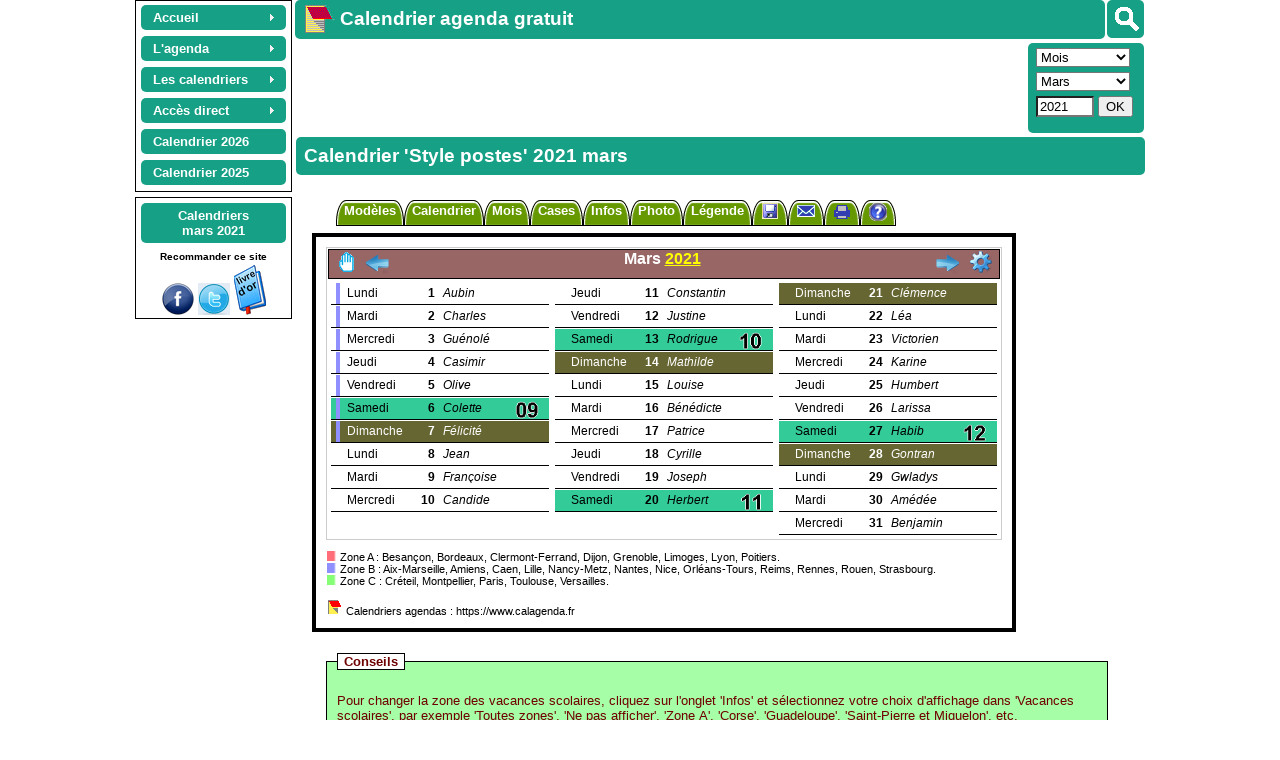

--- FILE ---
content_type: text/html; charset=utf-8
request_url: https://www.google.com/recaptcha/api2/aframe
body_size: 266
content:
<!DOCTYPE HTML><html><head><meta http-equiv="content-type" content="text/html; charset=UTF-8"></head><body><script nonce="FUleJ-FzLcNBVrLrOKoafg">/** Anti-fraud and anti-abuse applications only. See google.com/recaptcha */ try{var clients={'sodar':'https://pagead2.googlesyndication.com/pagead/sodar?'};window.addEventListener("message",function(a){try{if(a.source===window.parent){var b=JSON.parse(a.data);var c=clients[b['id']];if(c){var d=document.createElement('img');d.src=c+b['params']+'&rc='+(localStorage.getItem("rc::a")?sessionStorage.getItem("rc::b"):"");window.document.body.appendChild(d);sessionStorage.setItem("rc::e",parseInt(sessionStorage.getItem("rc::e")||0)+1);localStorage.setItem("rc::h",'1769078306858');}}}catch(b){}});window.parent.postMessage("_grecaptcha_ready", "*");}catch(b){}</script></body></html>

--- FILE ---
content_type: text/javascript
request_url: https://calagenda.fr/v26a/commun.js
body_size: 25387
content:
var lesitehost=location.protocol+"//"+location.hostname,whlonline=!0,largeur_aside_gauche=170,largeur_section=849,largeur_depage=1016,editorExtensionId="ahpkahimbackejplniolmeknedoegnfn",navIE8=!1,navIE7=!1,qp_niveau="N",lesmoisurl=new Array(13);lesmoisurl[1]="janvier",lesmoisurl[2]="fevrier",lesmoisurl[3]="mars",lesmoisurl[4]="avril",lesmoisurl[5]="mai",lesmoisurl[6]="juin",lesmoisurl[7]="juillet",lesmoisurl[8]="aout",lesmoisurl[9]="septembre",lesmoisurl[10]="octobre",lesmoisurl[11]="novembre",lesmoisurl[12]="decembre";var infobulle_tt,infobulle_t,infobulle_c,infobulle_b,infobulle_h,inbobulle_x,inbobulle_y,inbobulle_temp1,inbobulle_temp2,photo_cal="",infobulle_id="ttinfobulle",infobulle_top=3,infobulle_left=3,infobulle_maxw=300,infobulle_ie=!!document.all,infobulle_drag=!1,infobulle_fermer="<div title='Fermer' onmousedown='ttinfobulle.style.display=\"none\"' style='float:right;background-color:red;color:white;padding:2px 4px 2px 4px;cursor:pointer'><strong>X</strong></div>";connerreur="<div style='background-color:yellow;text-align:center;white-space:normal;padding:10px;border:1px solid #000000'>",(-1<navigator.userAgent.indexOf("MSIE 6")||-1<navigator.userAgent.indexOf("MSIE 7"))&&(navIE7=!0);var anciensite="";try{whlonline=!(!navigator.onLine||""+sessionStorage.deconnecte=="oui")}catch(e){}document.getElementsByClassName||(document.createElement("header"),document.createElement("section"),document.createElement("article"),document.createElement("aside"),document.createElement("nav"),document.createElement("footer"),navIE8=!0),"f"==localStorage.TLS&&(0<location.href.indexOf("version=httpok")?localStorage.TLS="":"f"!=lireCookie("TLS")&&"http:"==location.protocol&&-1==location.href.indexOf(location.hostname+"/tls")&&"oui"!=lireCookie("anciensite")&&(location.href="https://"+location.href.substring(7))),"function"!=typeof String.prototype.trim&&(String.prototype.trim=function(){return this.replace(/^\s+|\s+$/g,"")});var colorSupport=colorSupportTest();function colorSupportTest(){if("OLD"==localStorage.colorpal)return!1;try{if(colorInput=document.createElement("input"),colorInput.type="color",colorInput.value="!","color"==colorInput.type&&"!"!=colorInput.value)return!0}catch(e){return!1}}var _nAdzq,oncliquesurlien=!1,l_quitter="Si vous quittez, votre personnalisation ne sera pas conservée après réouverture du navigateur.";function clavier_virtuel_f(){try{return document.createEvent("TouchEvent"),!0}catch(e){return!1}}function on_scrolle(){if(val_haut=210,asidegauche=document.getElementById("asidegauche"),"pc"==user_agent_type)if(scrollTop=document.documentElement.scrollTop,0<document.body.scrollTop&&(scrollTop=document.body.scrollTop),scrollTop<=val_haut)try{asidegauche.style.position="relative"}catch(e){}else{ww_cookie=0;try{ww_cookie=document.getElementById("okcookies").offsetHeight}catch(e){}asidetop=0;try{asidetop=document.body.clientHeight-document.body.offsetHeight+document.getElementById("lehaut").offsetHeight-scrollTop-asidegauche.offsetHeight-document.getElementById("footerbas").clientHeight-20-ww_cookie}catch(e){return}0<asidetop&&(asidetop=0),asidegauche.style.position="sticky",asidegauche.style.top=asidetop+"px"}}function chargerdoc(){ecran_taille=innerWidth+innerHeight,code_cal_jour=!1;try{"jour"==code_cal&&(code_cal_jour=!0)}catch(e){code_cal_jour=!1}1!=code_cal_jour&&(document.getElementsByClassName||navIE7||(window.onresize=onresize_doc_IE)())}function onresize_doc_IE(){cadreraside(document.getElementById("lasection").offsetWidth)}function bts_seltype_change(e){if(document.getElementById("bts_seltype").className="",bts_typencours=document.getElementById("bts_seltype").value,bts_bts=document.getElementById("lesboutons").querySelectorAll(".bts_per"),bts_btsn=bts_bts.length,0<bts_btsn)for(var t=0;t<bts_btsn;t++)bts_btso=bts_bts[t],bts_btso.className="bts_per",bts_btso.id.substr(8)==bts_typencours?(e&&(bts_btso.value=e),bts_btso.style.display="inline"):bts_btso.style.display="none"}function bts_go(){bts_annee_val=document.getElementById("bts_annee_in").value,bts_er=!1;try{if(Math.abs(bts_annee_val)<1770||2130<Math.abs(bts_annee_val)||Math.abs(bts_annee_val)!=bts_annee_val||4!=bts_annee_val.length)return}catch(e){return}bts_montype=document.getElementById("bts_seltype"),bts_maper=document.getElementById("bts_per_"+bts_montype.value);try{bts_monnum=bts_maper.value}catch(e){return void(document.getElementById("bts_seltype").className="invalid")}if(bts_adr="index.php?",""!=photo_cal&&bts_montype.value==libtype?bts_adr+="calendrier="+photo_cal:bts_adr+="type="+bts_montype.value,0==bts_montype.selectedIndex)try{if(Math.abs(bts_monnum)<0||53<Math.abs(bts_monnum)||Math.abs(bts_monnum)!=bts_monnum||2<bts_monnum.length||""==bts_monnum)return void bts_per_er(bts_maper);bts_adr+="&week="+bts_monnum}catch(e){return void bts_per_er(bts_maper)}else bts_libper=1==bts_montype.selectedIndex?"mois":"num",0!=bts_monnum&&(bts_adr+="&"+bts_libper+"="+bts_monnum);bts_adr+="&annee="+bts_annee_val,window.location.href=bts_adr}function bts_per_er(e){e.className="bts_per",e.className="bts_per invalid"}function google_theme(){}function google_horizontal(){}function bouton_imprimerlapage(){}function corpsmenu(){return""}function accesaccueil(){}function chargerbulle(e,t){if(el=e.getElementsByTagName("SPAN")[0],null==el&&(e.innerHTML=e.innerText+"<span class='infobulle'></span>"),whlonline){el=e.getElementsByTagName("SPAN")[0],el.style.display="none";try{el.innerHTML=l_bulle_on}catch(e){}el.innerHTML=t,quiel=e,cptbulle=window.setTimeout("afficherbulle(el,quiel)",500)}else try{e.title=l_bulle_off}catch(e){}}function afficherbulle(e,t){e.style.display="block",aff_l=0,lebodyLeft=calbodyLeft(),aff_l+e.offsetWidth+t.offsetLeft+10>lebodyLeft+window.innerWidth&&(aff_l=lebodyLeft+window.innerWidth-e.offsetWidth-20-t.offsetLeft),t.offsetLeft<lebodyLeft&&(aff_l=lebodyLeft-t.offsetLeft),e.style.left=aff_l+"px"}function controle(e){"oui"==lireCookie("anciensite")&&location==top.location&&-1==document.location.href.indexOf("onaide")&&(0==location.href.indexOf("file://")?location.href="accueil.htm?prem="+location.href.substring(location.href.lastIndexOf("/")+1):0!=document.referrer.indexOf(lesitehost)&&(document.write("<div align='center'><strong><a href='index.htm' title=\"Cliquez pour accèder à l'application\">Accès au calendrier agenda</a></strong></div>"),top.location.href=lesitehost+"/calendrier-agenda.php?prem="+e))}function cadreraside(e){navIE7||""!=e&&(ccookie_lehaut=e+186,ccookie_lehaut<1016&&(ccookie_lehaut=1016),ccookie_lehaut+="px",cg_style="#lasection {width:"+(e+19)+"px;padding-left:0px;} ",845<e&&(e<1017&&(cg_style+="\n@media screen and (min-width:"+e+"px) and (max-width:1016px)    { ",cg_style+="#lasection {float:left;padding-left:0px;} ",cg_style+="#letitresection {margin:0px;width:calc(100vw - 25x);} } "),cg_style+="\n@media screen and (min-width:1017px) and (max-width:"+(e+184)+"px)  { ",cg_style+="#lehaut {max-width:100vw;margin:0px;} ",cg_style+="#lasection {float:left;padding-left:0px;} ",cg_style+="#letitresection {margin:-60px auto 10px 165px;width:833px;max-width:calc(100vw - 185px);} } ",cg_style+="\n@media screen and (min-width:"+(e+185)+"px)  { ",cg_style+="#lasection {float:right;}  ",cg_style+="#letitresection {width:833px;} } "),document.getElementById("lehaut").style.width=ccookie_lehaut,document.getElementById("styles_cadrer").innerHTML=cg_style)}function lireversion(){anciensite="oui"!=lireCookie("anciensite")&&"oui"==lireCookie("nouveausite")?"":"oui"}function creerCookie(e,t,n){var o;o=n?((o=new Date).setTime(o.getTime()+24*n*60*60*1e3),"; expires="+o.toGMTString()):"",document.cookie=e+"="+t+o+"; path=/; SameSite=Lax; Secure"}function fbs_click(e,t){return window.open("http://www.facebook.com/sharer.php?u="+encodeURIComponent(""==e?location.origin+location.pathname:e)+"&t="+encodeURIComponent(t),"sharer","toolbar=0,status=0,width=626,height=436"),!1}function ouvre(e){ff=window.open(e,"popup","width=700,height=500,left=100,top=100")}function ouvrirjour(e,t,n){0==arguments.length?maj_date_jour(ag_aa,ag_mm,ag_jj):maj_date_jour(e,t,n),document.location.href="mod_jour.htm"}function acces_agendadujour(e){ddjour=new Date,0!=e&&ddjour.setDate(ddjour.getDate()+e),maj_date_jour(ddjour.getFullYear(),ddjour.getMonth()+1,ddjour.getDate()),document.location.href="mod_jour.htm"}function maj_date_jour(e,t,n){sessionStorage.DATE_JOUR="DATE_JOUR_"+e+n2(Math.abs(t))+n2(Math.abs(n))}function n2(e){return parseInt(e)<10?"0"+e:e}function lireCookie(e){for(var t=e+"=",n=document.cookie.split(";"),o=0;o<n.length;o++){for(var l=n[o];" "==l.charAt(0);)l=l.substring(1,l.length);if(0==l.indexOf(t))return l.substring(t.length,l.length)}return null}function supCookie(e){creerCookie(e,"",-1)}function offonline(){if(whlonline)try{document.getElementById("styles_whl").innerHTML=".horsligne {display:none !important;} "}catch(e){}else try{document.getElementById("styles_whl").innerHTML=".enligne {display:none !important;} "}catch(e){}}function inputenter(e,t,n){return 13==e.keyCode&&(n?t(n):t()),!0}function afficher_hebdo(e,t){moninput=document.getElementById("idnumex"+t).value,monurl="/index.php?calendrier="+e+"&semaine=",monurl+=moninput.substr(6)+"&annee="+moninput.substr(0,4),document.location.href=monurl}function getWeekNumber(e){var t=new Date(e),e=t.getDay();t.setDate(t.getDate()-(e+6)%7+3);e=t.valueOf();return t.setMonth(0),t.setDate(4),Math.round((e-t.valueOf())/6048e5)+1}function onkeyEnterEsc(e,t,n){return 13==e.keyCode?t():27==e.keyCode&&n(),!0}function infobulle_show(e,t,n){null==infobulle_tt&&((infobulle_tt=document.createElement("div")).setAttribute("id",infobulle_id),(infobulle_t=document.createElement("div")).setAttribute("id",infobulle_id+"top"),infobulle_ie?(infobulle_t.onmousedown=function(){infobulle_debutdrag(event)},infobulle_t.onmousemove=function(){infobulle_deplacer(event)}):(infobulle_t.setAttribute("onmousedown","infobulle_debutdrag(event)"),infobulle_t.setAttribute("onmousemove","infobulle_deplacer(event)")),infobulle_t.onmouseout=function(){infobulle_drag=!1},infobulle_t.onmouseup=function(){infobulle_drag=!1},infobulle_t.style.backgroundColor="cyan",infobulle_t.setAttribute("title","Déplacer"),infobulle_t.innerHTML=infobulle_fermer,(infobulle_c=document.createElement("div")).setAttribute("id",infobulle_id+"cont"),(infobulle_b=document.createElement("div")).setAttribute("id",infobulle_id+"bot"),infobulle_tt.appendChild(infobulle_t),infobulle_tt.appendChild(infobulle_c),infobulle_tt.appendChild(infobulle_b),document.body.appendChild(infobulle_tt)),infobulle_tt.style.display="block",texte=t+"<br>Pour contacter l'auteur de ce site :",texte+="<br>- <a href='contact.htm'>Besoin d'aide</a>",texte+="<br>- <a href='promotion.htm'>Encouragez moi (livre d'or...)</a>",infobulle_c.innerHTML=texte,texte_titre=n?"<b>"+n+"</b>"+infobulle_fermer:infobulle_fermer,infobulle_t.innerHTML=texte_titre,infobulle_tt.offsetWidth>infobulle_maxw&&(infobulle_tt.style.width=infobulle_maxw+"px"),infobulle_h=parseInt(infobulle_tt.offsetHeight)+infobulle_top,scrollLeft=document.documentElement.scrollLeft,0<document.body.scrollLeft&&(scrollLeft=document.body.scrollLeft),scrollTop=document.documentElement.scrollTop,0<document.body.scrollTop&&(scrollTop=document.body.scrollTop);n=infobulle_ie?event.clientY+scrollTop:e.pageY,e=infobulle_ie?event.clientX+scrollLeft:e.pageX;infobulle_tt.style.top=n-infobulle_h+"px",infobulle_tt.style.left=e+infobulle_left+"px",infobulle_tt.offsetTop<scrollTop&&(infobulle_tt.style.top=scrollTop+"px"),infobulle_tt.offsetLeft+infobulle_tt.scrollWidth>scrollLeft+document.body.clientWidth&&(infobulle_tt.style.left=scrollLeft+document.body.clientWidth-infobulle_tt.offsetWidth+"px")}function infobulle_debutdrag(e){infobulle_y=infobulle_tt.offsetTop,infobulle_x=infobulle_tt.offsetLeft,infobulle_temp1=e.clientX,infobulle_temp2=e.clientY,infobulle_drag=!0}function infobulle_deplacer(e){infobulle_drag&&(infobulle_tt.style.top=e.clientY-infobulle_temp2+infobulle_y+"px",infobulle_tt.style.left=e.clientX-infobulle_temp1+infobulle_x+"px")}function calbodyTop(){if(0!=document.body.scrollTop)return document.body.scrollTop;try{return document.documentElement.scrollTop}catch(e){return document.body.scrollTop}}function calbodyLeft(){if(0!=document.body.scrollLeft)return document.body.scrollLeft;try{return document.documentElement.scrollLeft}catch(e){return document.body.scrollLeft}}function f_search_affiche(e){if(null==document.getElementById("div_search_tout")){if(d_s_t="<form onsubmit='return f_bt_search_go()' style='padding:2px 2px 4px 2px;background:#83ede3;'>",whlonline&&""!=e.getAttribute("data-evt")&&(d_s_t+='<input type="radio" id="bt_s_evt" name="gr_search" value="evt"><label for="bt_s_evt">'+e.getAttribute("data-evt")+"</label><br>"),whlonline&&""!=e.getAttribute("data-quiz")&&(d_s_t+='<input type="radio" id="bt_s_quizz" name="gr_search" value="quizz"><label for="bt_s_quizz">'+e.getAttribute("data-quiz")+"</label><br>"),""!=e.getAttribute("data-agenda")&&(d_s_t+='<input type="radio" id="bt_s_agenda" name="gr_search" value="agenda"><label for="bt_s_agenda">'+e.getAttribute("data-agenda")+"</label>",d_s_t+='<br><input type="radio" id="bt_s_anni" name="gr_search" value="anni"><label for="bt_s_anni">'+e.getAttribute("data-anni")+"</label>",d_s_t+='<br><input type="radio" id="bt_s_prenom" name="gr_search" value="prenom"><label for="bt_s_prenom">'+e.getAttribute("data-prenom")+"</label>",whlonline&&""!=e.getAttribute("data-aide")&&(d_s_t+='<br><input type="radio" id="bt_s_aide" name="gr_search" value="aide"><label for="bt_s_aide">'+e.getAttribute("data-aide")+"</label>"),d_s_t+='<br><input type="text" id="t_search_tout" name="t_search_tout" style="width:95%;margin-bottom:10px;">',d_s_t+='<input type="button" id="bt_search_go" value="'+e.getAttribute("data-chercher")+'" style="float:right" onclick="f_bt_search_go()">'),d_s_t+='<input type="button" id="bt_search_annule" value="'+e.getAttribute("data-annuler")+'" style="float:left" onclick="f_bt_search_annule()">',whlonline||location.href==lesitehost+"/"||!location.href==lesitehost||location.href.endsWith("/horsligne.php")||(d_s_t+='<div style="clear:both;"><a href="/horsligne.php"><strong>'+document.getElementById("g_divsearch").getAttribute("data-offline")+"</strong></a></diV>"),d_s_t+="<div style='clear:both'></div>",d_s_t+="</form>",j_alt_col=document.querySelectorAll("div[id^=alt-lang-site-]"),whlonline&&0<j_alt_col.length)for(var t=0;t<j_alt_col.length;t++)j_alt_s="",j_alt_lang=j_alt_col[t].lang,null==document.getElementById("alt-lang-page-"+j_alt_lang)?(j_alt_def=j_alt_col[t].querySelector(".alt_lang_lien"),null!=j_alt_def&&(j_alt_s+="<a lang='"+j_alt_lang+"' href='"+j_alt_def.href+"'>",j_alt_s+="<img style='padding-right:10px' src='/img/"+j_alt_lang+"/multi.png'>"+j_alt_def.innerHTML+"</a>")):j_alt_s=document.getElementById("alt-lang-page-"+j_alt_lang).innerHTML,j_alt_s="<div class='boutaside' style='margin:10px 0px 0px 0px;padding:5px;line-height:1.2;text-align:center'>"+j_alt_s+"</div>",d_s_t+=j_alt_s;var n=document.createElement("div");n.innerHTML=d_s_t,n.style.position="absolute",n.id="div_search_tout",n.style.border="1px solid black",n.style.padding="5px",n.style.width="210px",n.style.background="#FFFFFF",n.style.zIndex="33000",n.style.lineHeight="1.8",n.style.display="none",sea_mot=localStorage.search_mot,void 0===sea_mot&&(sea_mot=""),sea_type=localStorage.search_type,void 0===sea_type&&(sea_type=""!=e.getAttribute("data-evt")?"evt":"agenda"),whlonline||"evt"!=sea_type||(sea_type="agenda"),g_divsearch=document.getElementById("g_divsearch");document.body.insertBefore(n,null);try{document.getElementById("bt_s_"+sea_type).checked=!0,document.getElementById("t_search_tout").value=sea_mot}catch(e){}}"none"==(n=document.getElementById("div_search_tout")).style.display?(n.style.display="block",nadz_on_off("clavier"),n.style.top=g_divsearch.offsetTop+g_divsearch.offsetHeight+"px",n.style.left=g_divsearch.offsetLeft+g_divsearch.offsetWidth-n.offsetWidth+"px"):(nadz_on_off("initial"),n.style.display="none")}function f_bt_search_annule(){nadz_on_off("initial"),document.getElementById("div_search_tout").style.display="none"}function f_bt_search_go(){(sea_type="")!=document.getElementById("g_divsearch").getAttribute("data-aide")&&whlonline&&document.getElementById("bt_s_aide").checked&&(sea_type="aide"),""==sea_type&&(sea_type=document.getElementById("bt_s_agenda").checked?"agenda":document.getElementById("bt_s_anni").checked?"anni":"prenom"),sea_site=document.getElementById("g_divsearch").getAttribute("data-sitecal");try{1==document.getElementById("bt_s_evt").checked&&(sea_type="evt",sea_site=document.getElementById("g_divsearch").getAttribute("data-sitecal")),1==document.getElementById("bt_s_quizz").checked&&(sea_type="quizz",sea_site=document.getElementById("g_divsearch").getAttribute("data-sitequizz"))}catch(e){}if(sea_input=document.getElementById("t_search_tout"),sea_mot=sea_input.value.trim().replace(/\s\s+/g," "),localStorage.search_mot=sea_mot,localStorage.search_type=sea_type,whlonline&&"evt"==sea_type||"quizz"==sea_type)return form_search(sea_input,sea_site);if(sea_var="","aide"==sea_type)return document.location.href=sea_site+"/search.php"+(""==sea_mot?"":"?mot="+sea_mot),!1;if(tab_search=sea_mot.split(" "),0<tab_search.length&&"prenom"==sea_type){sea_fete="",sea_fetefin=tab_search[tab_search.length-1],4==sea_fetefin.length&&Math.abs(sea_fetefin)==sea_fetefin&&"1900"<sea_fetefin&&sea_fetefin<"2200"||(sea_fetefin=tab_search[0]),sea_fetesup=sea_mot.replace(/[éèêë]/gi,"e").replace(/[ôö]/gi,"o").replace(/[âä]/gi,"a").toLowerCase(),sea_tabr=["meres","peres","paques","ascension","pentecote","assomption","toussaint","noel"],sea_tabu=["meres","peres","paques","ascension","pentecote","assomption","toussaint","noel"],sea_fetune="";for(var e=0;e<sea_tabr.length;e++)-1<sea_fetesup.indexOf(sea_tabr[e])&&(sea_fetune=sea_tabu[e]);if(4==sea_fetefin.length&&Math.abs(sea_fetefin)==sea_fetefin&&"1900"<sea_fetefin&&sea_fetefin<"2200"&&(sea_fete=sea_fetefin),""!=sea_fete)return""==sea_fetune?document.location.href=sea_site+"/jours-feries-"+sea_fete+".html":document.location.href=sea_site+"/fete-"+sea_fetune+"-"+sea_fete+".html",!1;if(""!=sea_fetune)return document.location.href=sea_site+"/fete-"+sea_fetune+".html",!1}return 3==tab_search.length&&(zcle_search_j=f_num_searchj(tab_search[0]),zmoisurl=ftestmoisurl(tab_search[1]),""!=zcle_search_j&&""!=zmoisurl&&test_num_searcha(tab_search[2]))?document.location.href=sea_site+"/histoire-date-"+zcle_search_j+"-"+zmoisurl+"-"+tab_search[2]+".html":("anni"==sea_type&&2==tab_search.length&&""!=ftestmoisurl(tab_search[0])&&test_num_searcha(tab_search[1])&&(localStorage.search_mot=ftestmoisurl(tab_search[0])),sessionStorage.search_auto="OUI",document.location.href=sea_site+"/exporeche.php?type=R&ttype="+sea_type+"&mot="+sea_mot),!1}function form_search(e){if(sea_site=1==arguments.length?"":arguments[1],zcle_search=e.value.trim().replace(/\s\s+/g," "),"t_search_tout"!=e.id&&(elcgParent=e.parentElement,wsf_n=elcgParent.querySelector(".search_f_n").checked,wsf_d=elcgParent.querySelector(".search_f_d").checked,wsf_a=elcgParent.querySelector(".search_f_a").checked,wsf_j=qp_niveau,wsf_cookie=(wsf_n?"O":"N")+(wsf_d?"O":"N")+(wsf_a?"O":"N"),"NNN"==wsf_cookie&&(wsf_cookie="OOO"),wsf_cookie+=wsf_j,"OOON"==wsf_cookie?supCookie("OH"):creerCookie("OH",wsf_cookie)),""==zcle_search)return document.location.href=sea_site+"/histoire-evt.php",!1;if(test_num_searcha(zcle_search))return document.location.href=sea_site+"/histoire-annee-"+zcle_search+".html",!1;if(3==zcle_search.length&&Math.abs(zcle_search)==zcle_search&&180<Math.abs(zcle_search)&&Math.abs(zcle_search)<203)return document.location.href=sea_site+"/calendrier-decennie-"+zcle_search,!1;if(tab_search=zcle_search.replace(/[-]/gi," ").replace(/[/]/gi," ").split(" "),1==tab_search.length&&(zmoisurl=ftestmoisurl(tab_search[0]),""!=zmoisurl))return document.location.href=sea_site+"/histoire-mois-"+zmoisurl+".html",!1;if(zcle_search_j=f_num_searchj(tab_search[0]),2==tab_search.length){if(zmoisurl="",zanneeurl="",test_num_searcha(tab_search[1])){if(zpremchamp=tab_search[0].replace(/[éèê]/gi,"e").toLowerCase(),"annee"==zpremchamp||"an"==zpremchamp||"evenement"==zpremchamp||"evenements"==zpremchamp)return document.location.href=sea_site+"/histoire-annee-"+tab_search[1]+".html",!1;zanneeurl=tab_search[1],zmoisurl=ftestmoisurl(tab_search[0])}else test_num_searcha(tab_search[0])&&(zanneeurl=tab_search[0],zmoisurl=ftestmoisurl(tab_search[1]));if(""!=zmoisurl)return document.location.href=sea_site+"/histoire-du-mois-"+zmoisurl+"-"+zanneeurl+".html",!1;if(zmoisurl=ftestmoisurl(tab_search[1]),""!=zcle_search_j&&""!=zmoisurl)return document.location.href=sea_site+"/histoire-du-jour-"+zcle_search_j+"-"+zmoisurl+".html",!1}return 3==tab_search.length&&(zmoisurl=ftestmoisurl(tab_search[1]),""!=zcle_search_j&&""!=zmoisurl&&test_num_searcha(tab_search[2]))?document.location.href=sea_site+"/histoire-date-"+zcle_search_j+"-"+zmoisurl+"-"+tab_search[2]+".html":document.location.href=sea_site+"/histoire-evt-"+zcle_search+".html",!1}function search_montre_filtre(e){e.parentElement.querySelector(".search_filtres").style.display="inline",e.style.display="none"}function search_clicf(e,t){if(elcg=document.querySelectorAll(".search_filtres"),elcl=elcg.length,0<elcl)for(var n=0;n<elcl;n++)elcgParent=elcg[n].parentElement.parentElement,elcgParent.querySelector(".search_f_"+t).checked=e.checked}function f_num_searchj(e){return x_num_search_j=Math.abs(e)==e&&Math.abs(e)<32?e:"","1er"==e&&(x_num_search_j=1),x_num_search_j}function test_num_searcha(e){return Math.abs(e)==e&&4==e.length}function charger_alt_title(e){if(elcg=document.querySelectorAll(e+" p>img.histimg"),elcl=elcg.length,0<elcl)for(var t=0;t<elcl;t++)""!=elcg[t].alt&&(elcg[t].title=elcg[t].alt);if(elcg=document.querySelectorAll(e+" p>a>img.histimg"),elcl=elcg.length,0<elcl)for(t=0;t<elcl;t++)""!=elcg[t].alt&&(z_alt_title=elcg[t].alt,elcgParent=elcg[t].parentElement,elcgParent.title=z_alt_title+"\n"+elcgParent.title)}function charger_histoire(e){charger_alt_title(e),chargerdoc()}function flevt_mois(){inautremois=document.getElementById("autremois"),1==inautremois.validity.valid&&(document.location.href="/histoire-du-mois-"+lesmoisurl[parseInt(inautremois.value.substring(5))]+"-"+inautremois.value.substring(0,4)+".html")}function ftestmoisurl(e){if(e.length<3&&(rmoisurl=Math.abs(e),0<rmoisurl&&rmoisurl<13))return lesmoisurl[rmoisurl];rmoisurl=e.replace(/[éèê]/gi,"e").replace(/[ô]/gi,"o").replace(/[û]/gi,"u").toLowerCase();for(var t=1;t<13;t++)if(lesmoisurl[t]==rmoisurl)return rmoisurl;return""}function nadz_on_off(e){nadz_style=document.getElementById("nadz_push_in_page"),null!=nadz_style&&(ecran_taille<800?nadz_style.innerHTML=".nadzPipContainer {display:none !important;}":"clavier"!=e?nadz_style.innerHTML=".nadzPipContainer {display:"+e+" !important;}":clavier_virtuel&&(nadz_style.innerHTML=".nadzPipContainer {display:none !important;}"))}function oncharge_dyn_js(e,t){if(0!=e)return e;e=document.createElement("script");return e.src=t,document.head.appendChild(e),1}function go_onglet(e){null!=document.getElementById("retour_cal")&&(sessionStorage.donner_ordre="personglet",sessionStorage.onglet=e,document.location.href=document.getElementById("retour_cal").href)}window.onbeforeunload=function(e){if(document.getElementsByClassName&&1!=oncliquesurlien&&"oui"==sessionStorage.modifs_en_cours&&""+localStorage.avertirsauve=="true")return l_quitter},clavier_virtuel=clavier_virtuel_f(),ecran_taille=2400,window.onmouseout=function(e){oncliquesurlien=!1},window.onmouseover=function(e){oncliquesurlien=!0},document.getElementsByClassName&&1016<window.innerWidth&&(window.document.onscroll=function(e){on_scrolle()}),"serviceWorker"in navigator&&whlonline&&-1==lesitehost.indexOf("quiz")&&(whl_time=localStorage.JV_whl,""+whl_time=="undefined"&&(whl_time=0),0<whl_time&&whl_time<1693145535&&(1==whl_time?navigator.serviceWorker.register("/sw_horsligne.php").then(e=>{console.log("CLI : nouveau service worker chargé"),whl_time=Date.parse(Date()).toString().substring(0,10),localStorage.JV_whl=whl_time}).catch(e=>{console.error("CLI : Pb chargement nouveau service worker",e)}):(whl_time=1,localStorage.JV_whl=1)),1<lesitehost.indexOf("calagenda.fr")&&1!=whl_time&&32e6<Date.parse(Date()).toString().substring(0,10)-whl_time&&(_nAdzq=_nAdzq||[],function(){_nAdzq.push(["setIds","c48c344f875e88ce"]),_nAdzq.push(["setPk","BKNXlD4FaQJK6hNRh4ui5CjoJEHy5WQfogws7hRlABYyMQedEa3tVu3L3D6Q05_yCUGUqX48SWoPxRt8tJ_VpI0"]),_nAdzq.push(["setLogo",""]),_nAdzq.push(["setDomain","notifpush.com"]),_nAdzq.push(["setNativDomain",!0]),_nAdzq.push(["setSubscriptionNotif",!1]),_nAdzq.push(["setTemplateId","perso"]),_nAdzq.push(["setEnv"]);var e=document.createElement("script");e.type="text/javascript",e.defer=!0,e.async=!0,e.src="https://notifpush.com/scripts/nadz-sdk.js";var t=document.getElementsByTagName("script")[0];t.parentNode.insertBefore(e,t)}(),window.tpl_color="#488950",window.tpl_catch="Chers visiteurs,",window.tpl_content="Aidez-nous à faire vivre ce site totalement gratuit et à réduire les publicités qui s'affichent en acceptant de recevoir des notifications via notre partenaire. ",window.tpl_quote="Un petit geste pour vous mais un grand geste pour notre site.",window.tpl_logo="https://static.pushaddict.com/website_images/u409/237708667_logocalagenda.png"));

--- FILE ---
content_type: application/javascript; charset=utf-8
request_url: https://fundingchoicesmessages.google.com/f/AGSKWxWolDSpWqYUCUE3L51oxof-i89ur9m2cLNddIjcicwuQIPHqJtaSqt5GXZWyAH-rdE6sXNYhUotYtIjDgW0knd2-M_LbVVlcuWsrb_G1mHKWYksdBly1tlOkz4x9jtaU3P_xw7aZEE6iBi6aQr6USlQxT5s0q2cc2a3oYsAnRsDtBJ73csBCmWklgog/_&adname=.ph/ads//480x60__468_80./youradhere468-
body_size: -1287
content:
window['492f5563-04fb-415c-a148-ff3aee56e0f8'] = true;